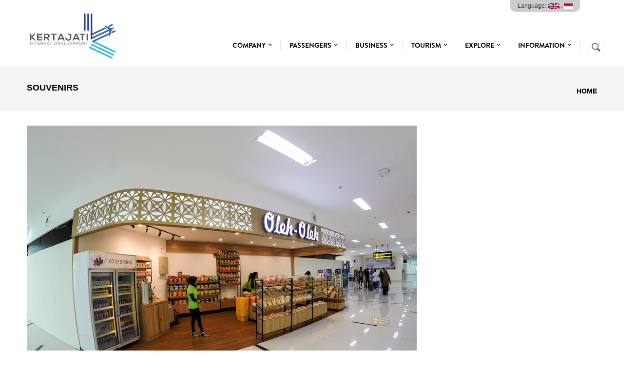

--- FILE ---
content_type: text/html; charset=utf-8
request_url: https://bijb.co.id/content/souvenirs
body_size: 10328
content:

<!DOCTYPE html>
<!--[if lt IE 7]> <html class="ie ie6" lang="en" dir="ltr"> <![endif]-->
<!--[if IE 7]>    <html class="ie ie7" lang="en" dir="ltr"> <![endif]-->
<!--[if IE 8]>    <html class="ie ie8" lang="en" dir="ltr"> <![endif]-->
<!--[if gt IE 8]> <!--> <html class="" lang="en" dir="ltr"> <!--<![endif]-->

<head>
  <meta charset="utf-8">
  <meta name="viewport" content="width=device-width, initial-scale=1.0">
  <meta http-equiv="Content-Type" content="text/html; charset=utf-8" />
<meta name="Generator" content="Drupal 7 (http://drupal.org)" />
<link rel="canonical" href="/content/souvenirs" />
<link rel="shortlink" href="/node/105" />
<link rel="shortcut icon" href="https://bijb.co.id/sites/default/files/icon-logo-bijb.png" type="image/png" />
<meta name="viewport" content="width=device-width, initial-scale=1, maximum-scale=1.2" />
  <title>SOUVENIRS | Kertajati International Airport - West Java</title>
  <link type="text/css" rel="stylesheet" href="https://bijb.co.id/sites/default/files/css/css_rEI_5cK_B9hB4So2yZUtr5weuEV3heuAllCDE6XsIkI.css" media="all" />
<link type="text/css" rel="stylesheet" href="https://bijb.co.id/sites/default/files/css/css_OcdEjK53OxXDFm8zeaY7bouUgkGuaPzzRxFIQm4_nAI.css" media="all" />
<link type="text/css" rel="stylesheet" href="https://bijb.co.id/sites/default/files/css/css_NCOSdpoQnWWQHVcfG2o2skDLf8YSjSAlOAadPoELzbo.css" media="all" />
<link type="text/css" rel="stylesheet" href="https://cdnjs.cloudflare.com/ajax/libs/font-awesome/4.4.0/css/font-awesome.min.css" media="all" />
<link type="text/css" rel="stylesheet" href="https://bijb.co.id/sites/default/files/css/css_MCwHO8Ipb9zLz2YXeZnwPPp82zTPVrvFkCol-8Q_2Bk.css" media="all" />
<link type="text/css" rel="stylesheet" href="https://bijb.co.id/sites/default/files/css/css_CFc68OHR427oxxLBnFJYf2tfn6RNngSfex72A1FhrsM.css" media="all" />
  <script src="https://bijb.co.id/sites/default/files/js/js_MpKfe1sTh5JIVGCZ17DsAuT1rqAC38MLLlkjqjQ1X_k.js"></script>
<script>document.createElement( "picture" );</script>
<script src="https://bijb.co.id/sites/default/files/js/js_WH6WPLLC-2KIEBvpZAS88R6Fgi89J22bZrAfs3kYVaQ.js"></script>
<script src="https://bijb.co.id/sites/default/files/js/js_wyI2zXp_FJAOrAAcDiN2ppZGcGnpvrMWy2_xy-FL5JA.js"></script>
<script>jQuery.extend(Drupal.settings, {"basePath":"\/","pathPrefix":"","ajaxPageState":{"theme":"gavias_mdeal","theme_token":"j0ufetWAy07NFrpm9GUce1Q8uQSZp30lIgg0zvI8_14","js":{"sites\/all\/modules\/picture\/picturefill2\/picturefill.min.js":1,"sites\/all\/modules\/picture\/picture.min.js":1,"sites\/all\/modules\/jquery_update\/replace\/jquery\/1.10\/jquery.min.js":1,"misc\/jquery.once.js":1,"misc\/drupal.js":1,"0":1,"sites\/all\/modules\/tb_megamenu\/js\/tb-megamenu-frontend.js":1,"sites\/all\/modules\/tb_megamenu\/js\/tb-megamenu-touch.js":1,"sites\/all\/modules\/gavias\/gavias_shortcodes\/inc\/js\/custom.js":1,"sites\/all\/themes\/gavias_mdeal\/vendor\/owl-carousel\/owl.carousel.js":1,"sites\/all\/themes\/gavias_mdeal\/vendor\/isotope.pkgd.min.js":1,"sites\/all\/themes\/gavias_mdeal\/vendor\/masonry.pkgd.min.js":1,"sites\/all\/themes\/gavias_mdeal\/vendor\/wow.min.js":1,"sites\/all\/themes\/gavias_mdeal\/vendor\/jquery.appear.js":1,"sites\/all\/themes\/gavias_mdeal\/vendor\/count-to.js":1,"sites\/all\/themes\/gavias_mdeal\/vendor\/jquery.easypiechart.min.js":1,"sites\/all\/themes\/gavias_mdeal\/vendor\/prettyphoto\/js\/jquery.prettyPhoto.js":1,"sites\/all\/themes\/gavias_mdeal\/vendor\/jpreloader.min.js":1,"sites\/all\/themes\/gavias_mdeal\/js\/bootstrap.js":1,"sites\/all\/themes\/gavias_mdeal\/js\/imagesloader.min.js":1,"sites\/all\/themes\/gavias_mdeal\/js\/theme.plugins.js":1},"css":{"modules\/system\/system.base.css":1,"modules\/system\/system.messages.css":1,"sites\/all\/modules\/simplenews\/simplenews.css":1,"modules\/comment\/comment.css":1,"modules\/field\/theme\/field.css":1,"modules\/node\/node.css":1,"sites\/all\/modules\/picture\/picture_wysiwyg.css":1,"modules\/poll\/poll.css":1,"modules\/search\/search.css":1,"modules\/forum\/forum.css":1,"sites\/all\/modules\/views\/css\/views.css":1,"sites\/all\/modules\/ckeditor\/css\/ckeditor.css":1,"sites\/all\/modules\/ctools\/css\/ctools.css":1,"sites\/all\/modules\/panels\/css\/panels.css":1,"https:\/\/cdnjs.cloudflare.com\/ajax\/libs\/font-awesome\/4.4.0\/css\/font-awesome.min.css":1,"sites\/all\/modules\/tb_megamenu\/css\/bootstrap.css":1,"sites\/all\/modules\/tb_megamenu\/css\/base.css":1,"sites\/all\/modules\/tb_megamenu\/css\/default.css":1,"sites\/all\/modules\/tb_megamenu\/css\/compatibility.css":1,"sites\/all\/modules\/addtoany\/addtoany.css":1,"sites\/all\/themes\/gavias_mdeal\/css\/template.css":1,"sites\/all\/themes\/gavias_mdeal\/css\/bootstrap.css":1,"sites\/all\/themes\/gavias_mdeal\/vendor\/owl-carousel\/owl.carousel.css":1,"sites\/all\/themes\/gavias_mdeal\/vendor\/owl-carousel\/owl.transitions.css":1,"sites\/all\/themes\/gavias_mdeal\/vendor\/prettyphoto\/css\/prettyPhoto.css":1,"sites\/all\/themes\/gavias_mdeal\/css\/font-awesome.css":1,"sites\/all\/themes\/gavias_mdeal\/css\/animate.css":1}},"urlIsAjaxTrusted":{"\/content\/souvenirs":true}});</script>
    <!-- HTML5 Shim and Respond.js IE8 support of HTML5 elements and media queries -->
    <!-- WARNING: Respond.js doesn't work if you view the page via file:// -->
    <!--[if lt IE 9]>
      <script src="https://oss.maxcdn.com/libs/html5shiv/3.7.0/html5shiv.js"></script>
      <script src="https://oss.maxcdn.com/libs/respond.js/1.3.0/respond.min.js"></script>
    <![endif]-->
    <!-- User defined CSS --><style type='text/css'>.logo img{
         width: 69%;
}
.gv-fixonscroll .gv-fixed{
	height: 80px !important;
}
.gv-fixed .tb-megamenu .nav-collapse ul.nav > li{
	padding: 0px !important;
}
.gv-fixed .logo img{
	width: auto !important;
	height: 46px;
}
.gv-fixed .block{
	margin-bottom: 15px !important;
}</style><!-- End user defined CSS --></head>
<body class="html not-front not-logged-in no-sidebars page-node page-node- page-node-105 node-type-gallery i18n-en js-preloader" >


  <div id="skip-link">
    <a href="#main-content" class="element-invisible element-focusable">Skip to main content</a>
  </div>
    <div class="gavias-main-page">
   
     <div id="jpreContent" >
      <div id="jprecontent-inner">
          <div class="preloader-wrapper active">
            <div class="spinner-layer spinner-blue-only">
              <div class="circle-clipper left">
                <div class="circle"></div>
              </div><div class="gap-patch">
                <div class="circle"></div>
              </div><div class="circle-clipper right">
                <div class="circle"></div>
              </div>
            </div>
          </div>  
      </div>
    </div>
 

   <header id="header" class="gv-fixonscroll">
            <div class="header-main">
         <div class="container">
            <div class="header-main-inner">
               <div class="row">
                  <div class="col-md-3 col-xs-5 pull-left">
                                                <h1 class="logo">
                                 <a href="/" title="Home" rel="home" id="logo">
                                       <img src="https://bijb.co.id/sites/default/files/logo-kertajati_0_0.png" alt="Home"/>
                                 </a>
                           </h1>
                     
                                       </div>

                  <div class="col-md-9 col-xs-7 area-main-menu pull-right">
                    <div class="region region-main-menu">
    <div id="block-block-17" class="block block-block no-title">
  <div class="block-inner clearfix">

    <div class="block-title">
                      </div> 
   
    <div class="block-content">
      <div>
        <div class="rteright"><span style="background-color:#cccccc; font-size:12px;padding: 10px 15px 5px;border-radius: 0px 0px 10px 10px;">Language: <a href="/content/souvenirs?language=en"> <img src="/sites/all/modules/languageicons/flags/en.png" /> </a> . <a href="/content/souvenirs?language=id"> <img src="/sites/all/modules/languageicons/flags/id.png" /> </a> </span></div>
      </div>
    </div>  
  </div>
</div>
<div id="block-tb-megamenu-main-menu" class="block block-tb-megamenu no-bg no-margin position-static no-title">
  <div class="block-inner clearfix">

    <div class="block-title">
                      </div> 
   
    <div class="block-content">
      <div>
        <div  class="tb-megamenu tb-megamenu-main-menu">
      <button data-target=".nav-collapse" data-toggle="collapse" class="btn btn-navbar tb-megamenu-button" type="button">
      <i class="fa fa-reorder"></i>
    </button>
    <div class="nav-collapse  always-show">
    <ul  class="tb-megamenu-nav nav level-0 items-9">
  <li  data-id="218" data-level="1" data-type="menu_item" data-class="" data-xicon="" data-caption="" data-alignsub="left" data-group="0" data-hidewcol="0" data-hidesub="0" class="tb-megamenu-item level-1 mega mega-align-left dropdown">
  <a href="https://bijb.co.id/corporate"  class="dropdown-toggle" title="Company">
        
    Company          <span class="caret"></span>
          </a>
  <div  data-class="" data-width="750" style="width: 750px;" class="tb-megamenu-submenu dropdown-menu mega-dropdown-menu nav-child">
  <div class="mega-dropdown-inner">
    <div  class="tb-megamenu-row row-fluid">
  <div  data-class="" data-width="12" data-hidewcol="0" id="tb-megamenu-column-1" class="tb-megamenu-column span12  mega-col-nav">
  <div class="tb-megamenu-column-inner mega-inner clearfix">
        <ul  class="tb-megamenu-subnav mega-nav level-1 items-2">
  <li  data-id="2431" data-level="2" data-type="menu_item" data-class="" data-xicon="" data-caption="" data-alignsub="" data-group="0" data-hidewcol="0" data-hidesub="0" class="tb-megamenu-item level-2 mega">
  <a href="https://bijb.co.id/corporate"  title="BIJB Company">
        
    BIJB Company          </a>
  </li>

<li  data-id="2475" data-level="2" data-type="menu_item" data-class="" data-xicon="" data-caption="" data-alignsub="" data-group="0" data-hidewcol="0" data-hidesub="0" class="tb-megamenu-item level-2 mega">
  <a href="/company-target"  title="Company Target">
        
    Company Target          </a>
  </li>
</ul>
  </div>
</div>

<div  data-class="" data-width="4" data-hidewcol="0" id="tb-megamenu-column-2" class="tb-megamenu-column span4  mega-col-nav">
  <div class="tb-megamenu-column-inner mega-inner clearfix">
        <ul  class="tb-megamenu-subnav mega-nav level-1 items-3">
  <li  data-id="2432" data-level="2" data-type="menu_item" data-class="" data-xicon="" data-caption="" data-alignsub="" data-group="0" data-hidewcol="0" data-hidesub="0" class="tb-megamenu-item level-2 mega">
  <a href="https://bijb.co.id/about-us"  title="About BIJB">
        
    About BIJB          </a>
  </li>

<li  data-id="2433" data-level="2" data-type="menu_item" data-class="" data-xicon="" data-caption="" data-alignsub="" data-group="0" data-hidewcol="0" data-hidesub="0" class="tb-megamenu-item level-2 mega">
  <a href="https://bijb.co.id/career"  title="Jobs and Careers">
        
    Jobs and Careers          </a>
  </li>

<li  data-id="2435" data-level="2" data-type="menu_item" data-class="" data-xicon="" data-caption="" data-alignsub="" data-group="0" data-hidewcol="0" data-hidesub="0" class="tb-megamenu-item level-2 mega">
  <a href="https://bijb.co.id/tags/news"  title="News">
        
    News          </a>
  </li>
</ul>
  </div>
</div>

<div  data-class="" data-width="4" data-hidewcol="" id="tb-megamenu-column-3" class="tb-megamenu-column span4  mega-col-nav">
  <div class="tb-megamenu-column-inner mega-inner clearfix">
        <ul  class="tb-megamenu-subnav mega-nav level-1 items-3">
  <li  data-id="2436" data-level="2" data-type="menu_item" data-class="" data-xicon="" data-caption="" data-alignsub="" data-group="0" data-hidewcol="0" data-hidesub="0" class="tb-megamenu-item level-2 mega">
  <a href="https://bijb.co.id/tags/csr"  title="CSR">
        
    CSR          </a>
  </li>

<li  data-id="2437" data-level="2" data-type="menu_item" data-class="" data-xicon="" data-caption="" data-alignsub="" data-group="0" data-hidewcol="0" data-hidesub="0" class="tb-megamenu-item level-2 mega">
  <a href="https://bijb.co.id/fullwidth/airport-development"  title="Airport Development">
        
    Airport Development          </a>
  </li>

<li  data-id="2474" data-level="2" data-type="menu_item" data-class="" data-xicon="" data-caption="" data-alignsub="" data-group="0" data-hidewcol="0" data-hidesub="0" class="tb-megamenu-item level-2 mega">
  <a href="https://bijb.co.id/airport-construction"  title="Airport Construction">
        
    Airport Construction          </a>
  </li>
</ul>
  </div>
</div>
</div>
  </div>
</div>
</li>

<li  data-id="547" data-level="1" data-type="menu_item" data-class="" data-xicon="" data-caption="" data-alignsub="left" data-group="0" data-hidewcol="1" data-hidesub="0" class="tb-megamenu-item level-1 mega mega-align-left sub-hidden-collapse dropdown">
  <a href="/home"  class="dropdown-toggle" title="Passengers">
        
    Passengers          <span class="caret"></span>
          </a>
  <div  data-class="" data-width="" class="tb-megamenu-submenu dropdown-menu mega-dropdown-menu nav-child">
  <div class="mega-dropdown-inner">
    <div  class="tb-megamenu-row row-fluid">
  <div  data-class="" data-width="12" data-hidewcol="0" id="tb-megamenu-column-4" class="tb-megamenu-column span12  mega-col-nav">
  <div class="tb-megamenu-column-inner mega-inner clearfix">
        <ul  class="tb-megamenu-subnav mega-nav level-1 items-11">
  <li  data-id="2494" data-level="2" data-type="menu_item" data-class="" data-xicon="" data-caption="" data-alignsub="" data-group="0" data-hidewcol="0" data-hidesub="0" class="tb-megamenu-item level-2 mega">
  <a href="/schedule" >
        
    Flight Schedule & Routes          </a>
  </li>

<li  data-id="1631" data-level="2" data-type="menu_item" data-class="" data-xicon="" data-caption="" data-alignsub="" data-group="0" data-hidewcol="0" data-hidesub="0" class="tb-megamenu-item level-2 mega">
  <a href="/fullwidth/transport" >
        
    Public Transportation          </a>
  </li>

<li  data-id="1629" data-level="2" data-type="menu_item" data-class="" data-xicon="" data-caption="" data-alignsub="" data-group="0" data-hidewcol="0" data-hidesub="0" class="tb-megamenu-item level-2 mega">
  <a href="/toll-road" >
        
    Toward Toll Road          </a>
  </li>

<li  data-id="1642" data-level="2" data-type="menu_item" data-class="" data-xicon="" data-caption="" data-alignsub="" data-group="0" data-hidewcol="0" data-hidesub="0" class="tb-megamenu-item level-2 mega">
  <a href="/airlines"  title="Airlines">
        
    Airlines          </a>
  </li>

<li  data-id="1644" data-level="2" data-type="menu_item" data-class="" data-xicon="" data-caption="" data-alignsub="" data-group="0" data-hidewcol="0" data-hidesub="0" class="tb-megamenu-item level-2 mega">
  <a href="/departing" >
        
    Departing          </a>
  </li>

<li  data-id="1645" data-level="2" data-type="menu_item" data-class="" data-xicon="" data-caption="" data-alignsub="" data-group="0" data-hidewcol="0" data-hidesub="0" class="tb-megamenu-item level-2 mega">
  <a href="/arriving"  title="Arriving">
        
    Arriving          </a>
  </li>

<li  data-id="1643" data-level="2" data-type="menu_item" data-class="" data-xicon="" data-caption="" data-alignsub="" data-group="0" data-hidewcol="0" data-hidesub="0" class="tb-megamenu-item level-2 mega">
  <a href="/transit"  title="Transit">
        
    Transit          </a>
  </li>

<li  data-id="1646" data-level="2" data-type="menu_item" data-class="" data-xicon="" data-caption="" data-alignsub="" data-group="0" data-hidewcol="0" data-hidesub="0" class="tb-megamenu-item level-2 mega">
  <a href="/visa-immigration"  title="Visa &amp; Immigration">
        
    Visa & Immigration          </a>
  </li>

<li  data-id="1648" data-level="2" data-type="menu_item" data-class="" data-xicon="" data-caption="" data-alignsub="" data-group="0" data-hidewcol="0" data-hidesub="0" class="tb-megamenu-item level-2 mega">
  <a href="/baggage"  title="Baggage Service">
        
    Baggage Service          </a>
  </li>

<li  data-id="1647" data-level="2" data-type="menu_item" data-class="" data-xicon="" data-caption="" data-alignsub="" data-group="0" data-hidewcol="0" data-hidesub="0" class="tb-megamenu-item level-2 mega">
  <a href="/customs-security"  title="Customs &amp; Security">
        
    Customs & Security          </a>
  </li>

<li  data-id="1649" data-level="2" data-type="menu_item" data-class="" data-xicon="" data-caption="" data-alignsub="" data-group="0" data-hidewcol="0" data-hidesub="0" class="tb-megamenu-item level-2 mega">
  <a href="/lost-found"  title="Lost &amp; Found">
        
    Lost & Found          </a>
  </li>
</ul>
  </div>
</div>
</div>
  </div>
</div>
</li>

<li  data-id="2459" data-level="1" data-type="menu_item" data-class="" data-xicon="" data-caption="" data-alignsub="" data-group="0" data-hidewcol="0" data-hidesub="0" class="tb-megamenu-item level-1 mega dropdown">
  <a href="https://bijb.co.id/corporate"  class="dropdown-toggle" title="Business">
        
    Business          <span class="caret"></span>
          </a>
  <div  data-class="" data-width="" class="tb-megamenu-submenu dropdown-menu mega-dropdown-menu nav-child">
  <div class="mega-dropdown-inner">
    <div  class="tb-megamenu-row row-fluid">
  <div  data-class="" data-width="12" data-hidewcol="0" id="tb-megamenu-column-9" class="tb-megamenu-column span12  mega-col-nav">
  <div class="tb-megamenu-column-inner mega-inner clearfix">
        <ul  class="tb-megamenu-subnav mega-nav level-1 items-4">
  <li  data-id="2414" data-level="2" data-type="menu_item" data-class="" data-xicon="" data-caption="" data-alignsub="left" data-group="0" data-hidewcol="0" data-hidesub="0" class="tb-megamenu-item level-2 mega mega-align-left">
  <a href="https://bijb.co.id/tags/partner-selection"  title="Partner Selection">
        
    Partner Selection          </a>
  </li>

<li  data-id="2434" data-level="2" data-type="menu_item" data-class="" data-xicon="" data-caption="" data-alignsub="" data-group="0" data-hidewcol="0" data-hidesub="0" class="tb-megamenu-item level-2 mega dropdown-submenu">
  <a href="https://bijb.co.id/investment-plans"  class="dropdown-toggle" title="Business Relation">
        
    Business Relation          <span class="caret"></span>
          </a>
  <div  data-class="" data-width="" class="tb-megamenu-submenu dropdown-menu mega-dropdown-menu nav-child">
  <div class="mega-dropdown-inner">
    <div  class="tb-megamenu-row row-fluid">
  <div  data-class="" data-width="12" data-hidewcol="0" id="tb-megamenu-column-5" class="tb-megamenu-column span12  mega-col-nav">
  <div class="tb-megamenu-column-inner mega-inner clearfix">
        <ul  class="tb-megamenu-subnav mega-nav level-2 items-3">
  <li  data-id="2460" data-level="3" data-type="menu_item" data-class="" data-xicon="" data-caption="" data-alignsub="" data-group="0" data-hidewcol="0" data-hidesub="0" class="tb-megamenu-item level-3 mega">
  <a href="https://bijb.co.id/business-model" title="Business Model">
        
    Business Model          </a>
  </li>

<li  data-id="2461" data-level="3" data-type="menu_item" data-class="" data-xicon="" data-caption="" data-alignsub="" data-group="0" data-hidewcol="0" data-hidesub="0" class="tb-megamenu-item level-3 mega">
  <a href="https://bijb.co.id/business-development"  title="Business Development">
        
    Business Development          </a>
  </li>

<li  data-id="2462" data-level="3" data-type="menu_item" data-class="" data-xicon="" data-caption="" data-alignsub="" data-group="0" data-hidewcol="0" data-hidesub="0" class="tb-megamenu-item level-3 mega">
  <a href="https://bijb.co.id/business-opportunities"  title="Business Opportunities">
        
    Business Opportunities          </a>
  </li>
</ul>
  </div>
</div>
</div>
  </div>
</div>
</li>

<li  data-id="2463" data-level="2" data-type="menu_item" data-class="" data-xicon="" data-caption="" data-alignsub="" data-group="0" data-hidewcol="0" data-hidesub="0" class="tb-megamenu-item level-2 mega dropdown-submenu">
  <a href="https://bijb.co.id/investment-plans"  class="dropdown-toggle" title="Investor Relations">
        
    Investor Relations          <span class="caret"></span>
          </a>
  <div  data-class="" data-width="" class="tb-megamenu-submenu dropdown-menu mega-dropdown-menu nav-child">
  <div class="mega-dropdown-inner">
    <div  class="tb-megamenu-row row-fluid">
  <div  data-class="" data-width="12" data-hidewcol="0" id="tb-megamenu-column-7" class="tb-megamenu-column span12  mega-col-nav">
  <div class="tb-megamenu-column-inner mega-inner clearfix">
        <ul  class="tb-megamenu-subnav mega-nav level-2 items-6">
  <li  data-id="2464" data-level="3" data-type="menu_item" data-class="" data-xicon="" data-caption="" data-alignsub="" data-group="0" data-hidewcol="0" data-hidesub="0" class="tb-megamenu-item level-3 mega">
  <a href="https://bijb.co.id/investment-plans"  title="Investment Plans">
        
    Investment Plans          </a>
  </li>

<li  data-id="2465" data-level="3" data-type="menu_item" data-class="" data-xicon="" data-caption="" data-alignsub="" data-group="0" data-hidewcol="0" data-hidesub="0" class="tb-megamenu-item level-3 mega">
  <a href="https://bijb.co.id/investment-procedure"  title="Investment Procedure">
        
    Investment Procedure          </a>
  </li>

<li  data-id="2466" data-level="3" data-type="menu_item" data-class="" data-xicon="" data-caption="" data-alignsub="" data-group="0" data-hidewcol="0" data-hidesub="0" class="tb-megamenu-item level-3 mega">
  <a href="https://bijb.co.id/shareholder"  title="Shareholder">
        
    Shareholder          </a>
  </li>

<li  data-id="2467" data-level="3" data-type="menu_item" data-class="" data-xicon="" data-caption="" data-alignsub="" data-group="0" data-hidewcol="0" data-hidesub="0" class="tb-megamenu-item level-3 mega">
  <a href="https://bijb.co.id/bond"  title="Bond">
        
    Bond          </a>
  </li>

<li  data-id="2472" data-level="3" data-type="menu_item" data-class="" data-xicon="" data-caption="" data-alignsub="" data-group="0" data-hidewcol="0" data-hidesub="0" class="tb-megamenu-item level-3 mega">
  <a href="https://bijb.co.id/debt-rating"  title="Debt Rating">
        
    Debt Rating          </a>
  </li>

<li  data-id="2468" data-level="3" data-type="menu_item" data-class="" data-xicon="" data-caption="" data-alignsub="" data-group="0" data-hidewcol="0" data-hidesub="0" class="tb-megamenu-item level-3 mega dropdown-submenu">
  <a href="https://bijb.co.id/fullwidth/annual-report"  class="dropdown-toggle" title="Reports">
        
    Reports          <span class="caret"></span>
          </a>
  <div  data-class="" data-width="" class="tb-megamenu-submenu dropdown-menu mega-dropdown-menu nav-child">
  <div class="mega-dropdown-inner">
    <div  class="tb-megamenu-row row-fluid">
  <div  data-class="" data-width="12" data-hidewcol="0" id="tb-megamenu-column-6" class="tb-megamenu-column span12  mega-col-nav">
  <div class="tb-megamenu-column-inner mega-inner clearfix">
        <ul  class="tb-megamenu-subnav mega-nav level-3 items-3">
  <li  data-id="2469" data-level="4" data-type="menu_item" data-class="" data-xicon="" data-caption="" data-alignsub="" data-group="0" data-hidewcol="0" data-hidesub="0" class="tb-megamenu-item level-4 mega">
  <a href="https://bijb.co.id/fullwidth/annual-report"  title="Annual Reports">
        
    Annual Reports          </a>
  </li>

<li  data-id="2470" data-level="4" data-type="menu_item" data-class="" data-xicon="" data-caption="" data-alignsub="" data-group="0" data-hidewcol="0" data-hidesub="0" class="tb-megamenu-item level-4 mega">
  <a href="https://bijb.co.id/fullwidth/sustainability-report"  title="Sustainability Report">
        
    Sustainability Report          </a>
  </li>

<li  data-id="2471" data-level="4" data-type="menu_item" data-class="" data-xicon="" data-caption="" data-alignsub="" data-group="0" data-hidewcol="0" data-hidesub="0" class="tb-megamenu-item level-4 mega">
  <a href="https://bijb.co.id/fullwidth/financial-report"  title="Financial Report">
        
    Financial Report          </a>
  </li>
</ul>
  </div>
</div>
</div>
  </div>
</div>
</li>
</ul>
  </div>
</div>
</div>
  </div>
</div>
</li>

<li  data-id="2490" data-level="2" data-type="menu_item" data-class="" data-xicon="" data-caption="" data-alignsub="" data-group="0" data-hidewcol="0" data-hidesub="0" class="tb-megamenu-item level-2 mega dropdown-submenu">
  <a href="https://bijb.co.id/tags/pengadaan"  class="dropdown-toggle" title="Procurement">
        
    Procurement          <span class="caret"></span>
          </a>
  <div  data-class="" data-width="" class="tb-megamenu-submenu dropdown-menu mega-dropdown-menu nav-child">
  <div class="mega-dropdown-inner">
    <div  class="tb-megamenu-row row-fluid">
  <div  data-class="" data-width="12" data-hidewcol="0" id="tb-megamenu-column-8" class="tb-megamenu-column span12  mega-col-nav">
  <div class="tb-megamenu-column-inner mega-inner clearfix">
        <ul  class="tb-megamenu-subnav mega-nav level-2 items-2">
  <li  data-id="2501" data-level="3" data-type="menu_item" data-class="" data-xicon="" data-caption="" data-alignsub="" data-group="0" data-hidewcol="0" data-hidesub="0" class="tb-megamenu-item level-3 mega">
  <a href="https://bijb.co.id/vms"  title="Vendor Management System">
        
    Vendor Management System          </a>
  </li>

<li  data-id="2502" data-level="3" data-type="menu_item" data-class="" data-xicon="" data-caption="" data-alignsub="" data-group="0" data-hidewcol="0" data-hidesub="0" class="tb-megamenu-item level-3 mega">
  <a href="https://bijb.co.id/rup-2025"  title="Rencana Umum Pengadaan (RUP) 2025">
        
    Rencana Umum Pengadaan (RUP) 2025          </a>
  </li>
</ul>
  </div>
</div>
</div>
  </div>
</div>
</li>
</ul>
  </div>
</div>
</div>
  </div>
</div>
</li>

<li  data-id="1583" data-level="1" data-type="menu_item" data-class="" data-xicon="" data-caption="" data-alignsub="center" data-group="0" data-hidewcol="0" data-hidesub="0" class="tb-megamenu-item level-1 mega mega-align-center dropdown">
  <a href="/tourism"  class="dropdown-toggle" title="Tourism">
        
    Tourism          <span class="caret"></span>
          </a>
  <div  data-class="" data-width="750" style="width: 750px;" class="tb-megamenu-submenu dropdown-menu mega-dropdown-menu nav-child">
  <div class="mega-dropdown-inner">
    <div  class="tb-megamenu-row row-fluid">
  <div  data-class="" data-width="6" data-hidewcol="0" id="tb-megamenu-column-10" class="tb-megamenu-column span6  mega-col-nav">
  <div class="tb-megamenu-column-inner mega-inner clearfix">
        <ul  class="tb-megamenu-subnav mega-nav level-1 items-6">
  <li  data-id="1601" data-level="2" data-type="menu_item" data-class="" data-xicon="" data-caption="" data-alignsub="" data-group="0" data-hidewcol="0" data-hidesub="0" class="tb-megamenu-item level-2 mega">
  <a href="/portfolio-tags/bandung"  title="Bandung">
        
    Bandung          </a>
  </li>

<li  data-id="1602" data-level="2" data-type="menu_item" data-class="" data-xicon="" data-caption="" data-alignsub="" data-group="0" data-hidewcol="0" data-hidesub="0" class="tb-megamenu-item level-2 mega">
  <a href="/portfolio-tags/majalengka"  title="Majalengka">
        
    Majalengka          </a>
  </li>

<li  data-id="1606" data-level="2" data-type="menu_item" data-class="" data-xicon="" data-caption="" data-alignsub="" data-group="0" data-hidewcol="0" data-hidesub="0" class="tb-megamenu-item level-2 mega">
  <a href="/portfolio-tags/cirebon"  title="Cirebon">
        
    Cirebon          </a>
  </li>

<li  data-id="1604" data-level="2" data-type="menu_item" data-class="" data-xicon="" data-caption="" data-alignsub="" data-group="0" data-hidewcol="0" data-hidesub="0" class="tb-megamenu-item level-2 mega">
  <a href="/portfolio-tags/subang"  title="Subang">
        
    Subang          </a>
  </li>

<li  data-id="1605" data-level="2" data-type="menu_item" data-class="" data-xicon="" data-caption="" data-alignsub="" data-group="0" data-hidewcol="0" data-hidesub="0" class="tb-megamenu-item level-2 mega">
  <a href="/portfolio-tags/purwakarta"  title="Purwakarta">
        
    Purwakarta          </a>
  </li>

<li  data-id="1603" data-level="2" data-type="menu_item" data-class="" data-xicon="" data-caption="" data-alignsub="" data-group="0" data-hidewcol="0" data-hidesub="0" class="tb-megamenu-item level-2 mega">
  <a href="/portfolio-tags/pangandaran"  title="Pangandaran">
        
    Pangandaran          </a>
  </li>
</ul>
  </div>
</div>

<div  data-showblocktitle="1" data-class="" data-width="6" data-hidewcol="" id="tb-megamenu-column-11" class="tb-megamenu-column span6  mega-col-nav">
  <div class="tb-megamenu-column-inner mega-inner clearfix">
        <div  data-type="block" data-block="block--33" class="tb-megamenu-block tb-block tb-megamenu-block">
  <div class="block-inner">
    <div id="block-block-33" class="block block-block ">
  <div class="block-inner clearfix">

    <div class="block-title">
                    <h2><span>Ciboer Pass Majalengka</span></h2>
                </div> 
   
    <div class="block-content">
      <div>
         <p><img src="https://bijb.co.id/sites/default/files/portfolio-img/majalengka-ciboer.jpg" style="width: 100%;" /></p>
<p style="text-align: center;"><a href="https://bijb.co.id/content/what-can-you-do-ciboer-pass-majalengka">Read More</a></p>       </div>
    </div>  
  </div>
</div>
  </div>
</div>
  </div>
</div>
</div>
  </div>
</div>
</li>

<li  data-id="545" data-level="1" data-type="menu_item" data-class="" data-xicon="" data-caption="" data-alignsub="center" data-group="0" data-hidewcol="0" data-hidesub="0" class="tb-megamenu-item level-1 mega mega-align-center dropdown">
  <a href="/facilities"  class="dropdown-toggle" title="Explore">
        
    Explore          <span class="caret"></span>
          </a>
  <div  data-class="" data-width="750" style="width: 750px;" class="tb-megamenu-submenu dropdown-menu mega-dropdown-menu nav-child">
  <div class="mega-dropdown-inner">
    <div  class="tb-megamenu-row row-fluid">
  <div  data-class="" data-width="6" data-hidewcol="0" id="tb-megamenu-column-12" class="tb-megamenu-column span6  mega-col-nav">
  <div class="tb-megamenu-column-inner mega-inner clearfix">
        <ul  class="tb-megamenu-subnav mega-nav level-1 items-7">
  <li  data-id="1582" data-level="2" data-type="menu_item" data-class="" data-xicon="" data-caption="" data-alignsub="" data-group="0" data-hidewcol="0" data-hidesub="0" class="tb-megamenu-item level-2 mega">
  <a href="/facilities"  title="All Facilities">
        
    All Facilities          </a>
  </li>

<li  data-id="1627" data-level="2" data-type="menu_item" data-class="" data-xicon="" data-caption="" data-alignsub="" data-group="0" data-hidewcol="0" data-hidesub="0" class="tb-megamenu-item level-2 mega">
  <a href="/gallery/bank"  title="Bank">
        
    Bank          </a>
  </li>

<li  data-id="1626" data-level="2" data-type="menu_item" data-class="" data-xicon="" data-caption="" data-alignsub="" data-group="0" data-hidewcol="0" data-hidesub="0" class="tb-megamenu-item level-2 mega">
  <a href="/gallery/facility"  title="Facility">
        
    Facility          </a>
  </li>

<li  data-id="1598" data-level="2" data-type="menu_item" data-class="" data-xicon="" data-caption="" data-alignsub="" data-group="0" data-hidewcol="0" data-hidesub="0" class="tb-megamenu-item level-2 mega">
  <a href="/gallery/food-beverage"  title="Food &amp; Beverage">
        
    Food & Beverage          </a>
  </li>

<li  data-id="1597" data-level="2" data-type="menu_item" data-class="" data-xicon="" data-caption="" data-alignsub="" data-group="0" data-hidewcol="0" data-hidesub="0" class="tb-megamenu-item level-2 mega">
  <a href="/gallery/retail"  title="Retail">
        
    Retail          </a>
  </li>

<li  data-id="1599" data-level="2" data-type="menu_item" data-class="" data-xicon="" data-caption="" data-alignsub="" data-group="0" data-hidewcol="0" data-hidesub="0" class="tb-megamenu-item level-2 mega">
  <a href="/gallery/service"  title="Service">
        
    Service          </a>
  </li>

<li  data-id="548" data-level="2" data-type="menu_item" data-class="" data-xicon="" data-caption="" data-alignsub="" data-group="0" data-hidewcol="0" data-hidesub="0" class="tb-megamenu-item level-2 mega">
  <a href="/fullwidth/airport-map" >
        
    Airport Map          </a>
  </li>
</ul>
  </div>
</div>

<div  data-showblocktitle="1" data-class="" data-width="6" data-hidewcol="" id="tb-megamenu-column-13" class="tb-megamenu-column span6  mega-col-nav">
  <div class="tb-megamenu-column-inner mega-inner clearfix">
        <div  data-type="block" data-block="block--16" class="tb-megamenu-block tb-block tb-megamenu-block">
  <div class="block-inner">
    <div id="block-block-16" class="block block-block ">
  <div class="block-inner clearfix">

    <div class="block-title">
                    <h2><span>Intermoda Reservation</span></h2>
                </div> 
   
    <div class="block-content">
      <div>
        <p><img src="/sites/default/files/tenant-intermoda.jpg" style="width:100%;" /></p>
      </div>
    </div>  
  </div>
</div>
  </div>
</div>
  </div>
</div>
</div>
  </div>
</div>
</li>

<li  data-id="436" data-level="1" data-type="menu_item" data-class="" data-xicon="" data-caption="" data-alignsub="right" data-group="0" data-hidewcol="0" data-hidesub="0" class="tb-megamenu-item level-1 mega mega-align-right dropdown">
  <a href="/news"  class="dropdown-toggle" title="Information">
        
    Information          <span class="caret"></span>
          </a>
  <div  data-class="" data-width="750" style="width: 750px;" class="tb-megamenu-submenu dropdown-menu mega-dropdown-menu nav-child">
  <div class="mega-dropdown-inner">
    <div  class="tb-megamenu-row row-fluid">
  <div  data-class="" data-width="12" data-hidewcol="0" id="tb-megamenu-column-14" class="tb-megamenu-column span12  mega-col-nav">
  <div class="tb-megamenu-column-inner mega-inner clearfix">
        <ul  class="tb-megamenu-subnav mega-nav level-1 items-8">
  <li  data-id="2499" data-level="2" data-type="menu_item" data-class="" data-xicon="" data-caption="" data-alignsub="" data-group="0" data-hidewcol="0" data-hidesub="0" class="tb-megamenu-item level-2 mega">
  <a href="/ppid" >
        
    PPID          </a>
  </li>

<li  data-id="1581" data-level="2" data-type="menu_item" data-class="" data-xicon="" data-caption="" data-alignsub="" data-group="0" data-hidewcol="0" data-hidesub="0" class="tb-megamenu-item level-2 mega">
  <a href="/news"  title="News &amp; Event">
        
    News & Event          </a>
  </li>

<li  data-id="1641" data-level="2" data-type="menu_item" data-class="" data-xicon="" data-caption="" data-alignsub="" data-group="0" data-hidewcol="0" data-hidesub="0" class="tb-megamenu-item level-2 mega">
  <a href="/visa" >
        
    Visa on Arrival          </a>
  </li>

<li  data-id="1636" data-level="2" data-type="menu_item" data-class="" data-xicon="" data-caption="" data-alignsub="" data-group="0" data-hidewcol="0" data-hidesub="0" class="tb-megamenu-item level-2 mega">
  <a href="/fullwidth/important-numbers"  title="Important Numbers">
        
    Important Numbers          </a>
  </li>

<li  data-id="1638" data-level="2" data-type="menu_item" data-class="" data-xicon="" data-caption="" data-alignsub="" data-group="0" data-hidewcol="0" data-hidesub="0" class="tb-megamenu-item level-2 mega">
  <a href="/currency"  title="Currency">
        
    Currency          </a>
  </li>

<li  data-id="1640" data-level="2" data-type="menu_item" data-class="" data-xicon="" data-caption="" data-alignsub="" data-group="0" data-hidewcol="0" data-hidesub="0" class="tb-megamenu-item level-2 mega">
  <a href="/traffic"  title="Traffic">
        
    Traffic          </a>
  </li>

<li  data-id="1637" data-level="2" data-type="menu_item" data-class="" data-xicon="" data-caption="" data-alignsub="" data-group="0" data-hidewcol="0" data-hidesub="0" class="tb-megamenu-item level-2 mega">
  <a href="/weather"  title="Weather">
        
    Weather          </a>
  </li>

<li  data-id="1639" data-level="2" data-type="menu_item" data-class="" data-xicon="" data-caption="" data-alignsub="" data-group="0" data-hidewcol="0" data-hidesub="0" class="tb-megamenu-item level-2 mega">
  <a href="/contact"  title="Contact Us">
        
    Contact Us          </a>
  </li>
</ul>
  </div>
</div>

<div  data-showblocktitle="0" data-class="" data-width="6" data-hidewcol="" id="tb-megamenu-column-15" class="tb-megamenu-column span6  mega-col-nav">
  <div class="tb-megamenu-column-inner mega-inner clearfix">
        <div  data-type="block" data-block="block--32" class="tb-megamenu-block tb-block tb-megamenu-block">
  <div class="block-inner">
    <div id="block-block-32" class="block block-block no-title">
  <div class="block-inner clearfix">

    <div class="block-title">
                      </div> 
   
    <div class="block-content">
      <div>
         <p style="margin: 0px !important;"><img alt="" src="/sites/default/files/aplikasi-mobile-bijb.png" style="width:100%" /></p>
<p style="margin: 0px !important;text-align: center;">Download link:</p>
<p style="margin: 0px !important;display: flex;flex-wrap: nowrap;"><a href="https://play.google.com/store/apps/details?id=id.co.bijb.mobile" target="_blank" style="width: 50%;"><img src="/sites/default/files/google-play-store.png" style="width:100%" /></a> <a href="https://apps.apple.com/id/app/bijb-mobile/id1499028374" target="_blank" style="width: 50%;"><img src="/sites/default/files/apple-app-store.png" style="width:100%" /></a></p>       </div>
    </div>  
  </div>
</div>
  </div>
</div>
  </div>
</div>
</div>
  </div>
</div>
</li>
</ul>
      </div>
  </div>
      </div>
    </div>  
  </div>
</div>
  </div>
                                       <div class="search-region">
                          <div class="region region-search">
    <div id="block-block-12" class="block block-block no-title">
  <div class="block-inner clearfix">

    <div class="block-title">
                      </div> 
   
    <div class="block-content">
      <div>
        <p></p>
      </div>
    </div>  
  </div>
</div>
<div id="block-search-form" class="block block-search no-padding no-margin no-title">
  <div class="block-inner clearfix">

    <div class="block-title">
                      </div> 
   
    <div class="block-content">
      <div>
        <form action="/content/souvenirs" method="post" id="search-block-form" accept-charset="UTF-8"><div><div>
      <h2 class="element-invisible">Search form</h2>
    <div class="form-item form-type-textfield form-item-search-block-form">
  <label class="element-invisible" for="edit-search-block-form--2">Search </label>
 <input title="Enter the terms you wish to search for." type="text" id="edit-search-block-form--2" name="search_block_form" value="" size="15" maxlength="128" class="form-text" />
</div>
<div class="form-actions form-wrapper form-group" id="edit-actions"><input type="submit" id="edit-submit" name="op" value="Search" class="btn-primary btn form-submit" /></div><input type="hidden" name="form_build_id" value="form-zh3_Wmpe4plhTLcnTi3UjZL6mG8kCwE_ButFdUnmxL4" />
<input type="hidden" name="form_id" value="search_block_form" />
</div>
</div></form>      </div>
    </div>  
  </div>
</div>
  </div>
                     </div>
                     
               </div>   
               </div> 
            </div>     
         </div>
      </div>   

   </header>

	<div role="main" class="main main-page">
					<section class="page-top breadcrumb-wrap">
				<div class="container">
											<div class="row">
							<div class="col-md-12">
																<div class="ptitle">SOUVENIRS</div>
																<div id="breadcrumbs"><ul class="breadcrumb"><li><a href="/">Home</a></li> </ul> </div>
							</div>
						</div>
									</div>
			</section>
		
		
		
		<div id="content" class="content content-full">
			<div class="container">
				<div class="content-main-inner">
					<div class="row">
						
						<div id="page-main-content" class="main-content col-xs-12 col-md-9 sb-r">

							<div class="main-content-inner">
																								
								
																	<div class="content-main">
										  <div class="region region-content">
    <div id="block-system-main" class="block block-system no-title">
  <div class="block-inner clearfix">

    <div class="block-title">
                      </div> 
   
    <div class="block-content">
      <div>
        


<article id="node-105" class="node node-gallery post post-large blog-single-post" about="/content/souvenirs" typeof="sioc:Item foaf:Document">
   		            <div class="post-image">
               <div class="field field-name-field-gallery-thumbnail field-type-image field-label-hidden"><div class="field-items"><div class="field-item even"><img typeof="foaf:Image" src="https://bijb.co.id/sites/default/files/tenant-oleholeh.jpg" width="800" height="600" alt="" /></div></div></div>            </div>   
         	

  <div class="content-first">
	   	
		<div class="post-title">
					    	<h1 ><a href="/content/souvenirs">SOUVENIRS</a></h1>
		   <span property="dc:title" content="SOUVENIRS" class="rdf-meta element-hidden"></span><span property="sioc:num_replies" content="0" datatype="xsd:integer" class="rdf-meta element-hidden"></span>		</div>  
			</div>

	<div class="clearfix"></div>
	<div class="post-content">
	  <div class="article_content">
	    	  </div>
	  

<!-- AddThis Smart Layers BEGIN -->
<!-- Go to http://www.addthis.com/get/smart-layers to customize -->
<!--
    <script type="text/javascript" src="//s7.addthis.com/js/300/addthis_widget.js"></script>
    <script type="text/javascript">
        addthis.layers({
            'theme' : 'Transparent',
            'share' : {
                'position' : 'left',
                'services' : 'facebook, twitter, gmail, google_plusone_share, email, pinterest, linkedin',
                'desktop' : true,
                'mobile' : true,
                'theme' : 'Transparent'
            }
        });
    </script>
    -->
<!-- AddThis Smart Layers BEGIN -->
<!-- Go to http://www.addthis.com/get/smart-layers to customize -->

	
	  	
	  	<!-- <div class="post-block post-author clearfix">
			<h3><i class="icon icon-user"></i>Author</h3>
			<div class="img-thumbnail">
           <img src="/sites/all/themes/gavias_mdeal/images/anon.png" alt="anon">         </div>
			<p><strong class="name"><span rel="sioc:has_creator"><span class="username" xml:lang="" about="/users/admin" typeof="sioc:UserAccount" property="foaf:name" datatype="">admin</span></span> </strong></p>
		              Kertajati International Airport website administrator.        		</div> -->
		  
  
	
</article>
<!-- /node -->
      </div>
    </div>  
  </div>
</div>
  </div>
									</div>	
								
															</div>
						</div>	

						
													<!-- <div class="col-lg-3 col-md-3 col-sm-12 col-xs-12">
								<aside id="sidebar-right" class="sidebar sidebar-right">
									<div class="sidebar-inner">
										  <div class="region region-sidebar-right">
    <div id="block-views-post-block-1" class="block block-views ">
  <div class="block-inner clearfix">

    <div class="block-title">
                    <h2><span>Latest News</span></h2>
                </div> 
   
    <div class="block-content">
      <div>
        <div class="view view-post view-id-post view-display-id-block_1  post-style-list small view-dom-id-a72afca77037cf8031b01a78b3b838b2">
        
  
  
      <div class="view-content">
      <div class="item-list">    <div class="view-list">
  <ul>          <li class="view-list-item views-row views-row-1 views-row-odd views-row-first">  
  <div class="views-field views-field-nothing">        <span class="field-content"><div class="post-block">
        <div class="post-image">
               <img typeof="foaf:Image" src="https://bijb.co.id/sites/default/files/styles/thumbnail/public/DJI_0051%20%281%29.jpg?itok=MejDbWCS" width="150" height="150" alt="" />
         </div>
         <div class="post-content">
                 <div class="post-meta-wrap">
                        <div class="post-title"><a href="/content/investor-asal-india-lirik-bandara-kertajati">Investor Asal India, Lirik Bandara Kertajati</a></div>
                       <div class="post-meta"> Jan 24,2023 / 0 comments</div>
                 </div>
          </div>
</div></span>  </div></li>
          <li class="view-list-item views-row views-row-2 views-row-even">  
  <div class="views-field views-field-nothing">        <span class="field-content"><div class="post-block">
        <div class="post-image">
               <img typeof="foaf:Image" src="https://bijb.co.id/sites/default/files/styles/thumbnail/public/IMG_3318.JPG?itok=5weNYprt" width="150" height="150" alt="" />
         </div>
         <div class="post-content">
                 <div class="post-meta-wrap">
                        <div class="post-title"><a href="/content/sah-bandara-kertajati-ditetapkan-sebagai-entry-point-pintu-masuk-perjalanan-luar-negeri">Sah! Bandara Kertajati ditetapkan Sebagai Entry Point (Pintu Masuk) Perjalanan Luar Negeri</a></div>
                       <div class="post-meta"> Oct 13,2022 / 0 comments</div>
                 </div>
          </div>
</div></span>  </div></li>
          <li class="view-list-item views-row views-row-3 views-row-odd">  
  <div class="views-field views-field-nothing">        <span class="field-content"><div class="post-block">
        <div class="post-image">
               <img typeof="foaf:Image" src="https://bijb.co.id/sites/default/files/styles/thumbnail/public/IMG_7090_0.JPG?itok=sXqIRZ8B" width="150" height="150" alt="" />
         </div>
         <div class="post-content">
                 <div class="post-meta-wrap">
                        <div class="post-title"><a href="/content/pt-bandarudara-internasional-jawa-barat-terima-kunjungan-kantor-staf-presiden">PT Bandarudara Internasional Jawa Barat, Terima Kunjungan Kantor Staf Presiden.</a></div>
                       <div class="post-meta"> Sep 28,2022 / 0 comments</div>
                 </div>
          </div>
</div></span>  </div></li>
          <li class="view-list-item views-row views-row-4 views-row-even">  
  <div class="views-field views-field-nothing">        <span class="field-content"><div class="post-block">
        <div class="post-image">
               <img typeof="foaf:Image" src="https://bijb.co.id/sites/default/files/styles/thumbnail/public/IMG_20201013_155302_697.jpeg?itok=S7u1N8eo" width="150" height="150" alt="" />
         </div>
         <div class="post-content">
                 <div class="post-meta-wrap">
                        <div class="post-title"><a href="/content/kertajati-dan-patimban-jadi-pusat-logistik">Kertajati dan Patimban Jadi Pusat Logistik</a></div>
                       <div class="post-meta"> Sep 08,2022 / 0 comments</div>
                 </div>
          </div>
</div></span>  </div></li>
          <li class="view-list-item views-row views-row-5 views-row-odd views-row-last">  
  <div class="views-field views-field-nothing">        <span class="field-content"><div class="post-block">
        <div class="post-image">
               <img typeof="foaf:Image" src="https://bijb.co.id/sites/default/files/styles/thumbnail/public/20181012181127_IMG_6834_0.JPG?itok=b12DYFri" width="150" height="150" alt="" />
         </div>
         <div class="post-content">
                 <div class="post-meta-wrap">
                        <div class="post-title"><a href="/content/pt-bandarudara-internasional-jawa-barat-perseroda-siap-layani-umrah-tahun-2022">PT Bandarudara Internasional Jawa Barat (Perseroda), siap layani Umrah Tahun 2022</a></div>
                       <div class="post-meta"> Aug 20,2022 / 0 comments</div>
                 </div>
          </div>
</div></span>  </div></li>
      </ul>  </div>
</div>    </div>
  
  
  
  
  
  
</div>      </div>
    </div>  
  </div>
</div>
<div id="block-block-19" class="block block-block ">
  <div class="block-inner clearfix">

    <div class="block-title">
                    <h2><span>Twitter Timeline</span></h2>
                </div> 
   
    <div class="block-content">
      <div>
        <p><a class="twitter-timeline" data-width="300" data-height="600" href="https://twitter.com/infobijb?ref_src=twsrc%5Etfw">Tweets by infobijb</a> </p>
<script async="" src="https://platform.twitter.com/widgets.js" charset="utf-8"></script>      </div>
    </div>  
  </div>
</div>
  </div>
									</div>	
								</aside>
							</div> -->
											</div>	
				</div>
			</div>
		</div>

		
			</div>
	   <footer id="footer" class="footer">
      
            
      <div class="footer-center">
         <div class="container">      
            <div class="row">
               <div class="footer-4col col-lg-3 col-md-3 col-md-6 col-xs-12 column">  <div class="region region-footer-first">
    <div id="block-block-10" class="block block-block ">
  <div class="block-inner clearfix">

    <div class="block-title">
                    <h2><span>KERTAJATI INT&#039;L AIRPORT</span></h2>
                </div> 
   
    <div class="block-content">
      <div>
        <div class="footer-intro">
<p>West Java International Airport (BIJB) located in District Kertajati, Majalengka is approximately 68 km from the city of Bandung, the capital of West Java province.</p>
<p> </p>
<p>Strategically placed around the growing area of ​​West Java, accessibility Kertajati service is guaranteed by the highway and railway.</p>
</div>
      </div>
    </div>  
  </div>
</div>
  </div>
</div><div class="footer-4col col-lg-3 col-md-3 col-md-6 col-xs-12 column">  <div class="region region-footer-second">
    <div id="block-block-9" class="block block-block ">
  <div class="block-inner clearfix">

    <div class="block-title">
                    <h2><span>Contact</span></h2>
                </div> 
   
    <div class="block-content">
      <div>
        <div class="contact-info">PT Bandarudara Internasional Jawa Barat (Perseroda)
<ul>
<li>Kertajati West Java International Airport, Majalengka, West Java, Indonesia, 45457</li>
<li>(0231) 3000301</li>
<li><a href="/cdn-cgi/l/email-protection#5930373f36193b30333b773a3677303d"><span class="__cf_email__" data-cfemail="c3aaada5ac83a1aaa9a1eda0acedaaa7">[email&#160;protected]</span></a></li>
<li><a href="https://wa.me/6285156554471?text=Sampurasun%20Kang%20Jati%2C%20saya%20pengunjung%20web%20bijb.%20Mau%20bertanya%20%F0%9F%98%87%F0%9F%99%8F">Whatsapp</a></li>
</ul>
</div>
      </div>
    </div>  
  </div>
</div>
  </div>
</div><div class="footer-4col col-lg-3 col-md-3 col-md-6 col-xs-12 column">  <div class="region region-footer-third">
    <div id="block-block-25" class="block block-block ">
  <div class="block-inner clearfix">

    <div class="block-title">
                    <h2><span>Register Here!</span></h2>
                </div> 
   
    <div class="block-content">
      <div>
        <!-- basic styling -->
<link rel="stylesheet" media="all" href="https://aplikasi.kirim.email/assets/css/form-basic.css"/>
                    <script data-cfasync="false" src="/cdn-cgi/scripts/5c5dd728/cloudflare-static/email-decode.min.js"></script><script>!function (f,b,e,v,n,t,s){                        if (f . fbq) {                            return;                        }                        n = f . fbq = function () {                            n . callMethod ?                                n . callMethod . apply(n, arguments) : n . queue . push(arguments)};                        if (!f . _fbq) {                            f . _fbq = n;                        }                        n . push = n;                        n . loaded = !0;                        n . version = '2.0';                        n . queue = [];                        t = b . createElement(e);                        t . async = !0;                        t . src = v;                        s = b . getElementsByTagName(e)[0];                        s . parentNode . insertBefore(t, s)}(window,document,'script','https://connect.facebook.net/en_US/fbevents.js');fbq('init', '2235011426785932');fbq('track', 'PageView');</script ><noscript ><img height = '1' width = '1' style = 'display:none' src = 'https://www.facebook.com/tr?id=2235011426785932&ev=PageView&noscript=1'                        /></noscript >                    
<div class="kirimemail-content" id="flexbox-style">
  <div class="kirimemail-form-body">
    <div class="form-content">
      <div class="kirimemail-form-youtube-wrap ">
        <div class="kirimemail-form-youtube"></div>
      </div>
      <!-- <h1 class="kirimemail-form-headline">Register here!</h1> -->
      <div class="kirimemail-form-description">Get the latest BIJB info through your email.</div>
    </div>
  </div>
  <div class="kirimemail-form-field">
    <div class="form-content">
      <form id="keform" class="simple_form new_form_submission" accept-charset="UTF-8" method="POST"
            action="https://aplikasi.kirim.email/form/e790c10a-edfd-429e-ac4a-54d2636787c8">
        
        
        <div class="kirimemail-custom-field">
                      
              <dl class="form full">
                <dd>
                  <select name="subscriber_field_values_6907"  required >
                    <option value="">-- Gender --</option>
                                                              <option
                        value="Ibu" >Female</option>
                                          <option
                        value="Bapak" >Male</option>
                                      </select>
                </dd>
              </dl>
                                  
              <dl class="form full">
                <dd><input name="full_name" placeholder="Full Name"
                           type="text" required  /></dd>
              </dl>

                                  
              <dl class="form full">
                <dd><input name="email" placeholder="Email" type="email" required/></dd>
              </dl>

                      
        </div>

        <div class="form-controls">
          <button
            class="button slate kirimemail-btn-submit">Subscribe</button>
        </div>
              </form>
      
    </div>
  </div>
</div>      </div>
    </div>  
  </div>
</div>
  </div>
</div><div class="footer-4col col-lg-3 col-md-3 col-md-6 col-xs-12 column">  <div class="region region-footer-four">
    <div id="block-block-15" class="block block-block ">
  <div class="block-inner clearfix">

    <div class="block-title">
                    <h2><span>Mobile Apps</span></h2>
                </div> 
   
    <div class="block-content">
      <div>
        <p><a href="https://play.google.com/store/apps/details?id=id.co.bijb.mobile" target="_blank"><img src="/sites/default/files/logo-gplay.png" style="width:150px" /></a></p>
<p> </p>
<p><a href="https://apps.apple.com/id/app/bijb-mobile/id1499028374" target="_blank"><img src="/sites/default/files/logo-appstore.png" style="width:150px" /></a></p>
<p> </p>
      </div>
    </div>  
  </div>
</div>
  </div>
</div>            </div>   
         </div>
      </div>   
      <div class="copyright">
         <div class="container">
            <div class="copyright-inner">
                 <div class="region region-copyright">
    <div id="block-block-3" class="block block-block no-title">
  <div class="block-inner clearfix">

    <div class="block-title">
                      </div> 
   
    <div class="block-content">
      <div>
        <div class="col-md-6 text-left">
<div>Copyright © 2023 PT BIJB. All rights reserved.</div>
<!-- <div> Responsive Drupal theme, developed by <a href="#">GaviasThemes</a> </div> --></div>
<div class="col-md-6 social">
<ul>
<li><a href="https://www.facebook.com/infobijb"><em> </em></a></li>
<li><a href="https://twitter.com/infobijb"><em> </em></a></li>
<li><a href="https://www.instagram.com/infobijb/"><em> </em></a></li>
<li><a href="https://www.youtube.com/c/PTBIJB"><em> </em></a></li>
<li><a href="https://lin.ee/1e4ZLKn"><em> </em></a></li>
<li><a href="#"><em> </em></a></li>
<li><a href="#"><em> </em></a></li>
</ul>
</div>
      </div>
    </div>  
  </div>
</div>
  </div>
            </div>   
         </div>   
      </div>
          
     
<!-- 
<div class="gavias-skins-panel">
	<div class="control-panel"><i class="fa fa-cogs"></i></div>
	<div class="panel-skins-content">
		<div class="title">Color skins</div>
		<div class="text-center">
		<a class="item-color default" data-skin="default"></a>
							<a class="item-color red" data-skin="red"></a>
							<a class="item-color green" data-skin="green"></a>
							<a class="item-color lilac" data-skin="lilac"></a>
							<a class="item-color orange" data-skin="orange"></a>
							<a class="item-color yellow" data-skin="yellow"></a>
					</div>
	</div>

	<div class="clearfix"></div>

	<div class="panel-skins-content">
		<div class="title">Body layout</div>
		<div class="text-center">
			<a class="layout" data-layout="boxed">Boxed</a>
			<a class="layout" data-layout="wide">Wide</a>
		</div>
	</div>
</div>

-->

<script>
	 var gavias_dir_theme = "/sites/all/themes/gavias_mdeal" ;
</script>


   </footer>


</div>     
  <script src="https://bijb.co.id/sites/default/files/js/js_7Ukqb3ierdBEL0eowfOKzTkNu-Le97OPm-UqTS5NENU.js"></script>
 
<script defer src="https://static.cloudflareinsights.com/beacon.min.js/vcd15cbe7772f49c399c6a5babf22c1241717689176015" integrity="sha512-ZpsOmlRQV6y907TI0dKBHq9Md29nnaEIPlkf84rnaERnq6zvWvPUqr2ft8M1aS28oN72PdrCzSjY4U6VaAw1EQ==" data-cf-beacon='{"version":"2024.11.0","token":"8e1169c20f234fb189a9f65c07d4dac3","r":1,"server_timing":{"name":{"cfCacheStatus":true,"cfEdge":true,"cfExtPri":true,"cfL4":true,"cfOrigin":true,"cfSpeedBrain":true},"location_startswith":null}}' crossorigin="anonymous"></script>
</body>

</html>


--- FILE ---
content_type: text/css
request_url: https://aplikasi.kirim.email/assets/css/form-basic.css
body_size: 241
content:
.kirimemail-custom-field dl,
.kirimemail-custom-field dd {
	margin: 0;
}
.kirimemail-custom-field dd {
	padding-bottom: 1rem;
}

.form-controls button,
.kirimemail-custom-field dd input,
.kirimemail-custom-field dd textarea,
.kirimemail-custom-field dd select,
.kirimemail-custom-field dd button {
	width: 100%;
}
.kirimemail-form-field .footnote,
.kirimemail-form-field {
	margin-top: 1rem;
}
.kirimemail-form-field .footnote p {
	margin-bottom: 0;
}
.kirimemail-form-headline + .kirimemail-form-description {
	margin-top: 0.5rem;
}
.kirimemail-form-youtube {
    position: relative;
    height: 0;
    padding: 0;
    overflow: hidden;
    padding-bottom: 56.25%;
}
.kirimemail-form-youtube iframe {
    position: absolute;
    top: 0;
    bottom: 0;
    left: 0;
    width: 100%;
    height: 100%;
    border: 0;
}
.kirimemail-form-youtube-wrap {
	display: none;
}
.kirimemail-form-youtube-wrap.is-active {
	display: block;
	margin-bottom: 1rem;
}